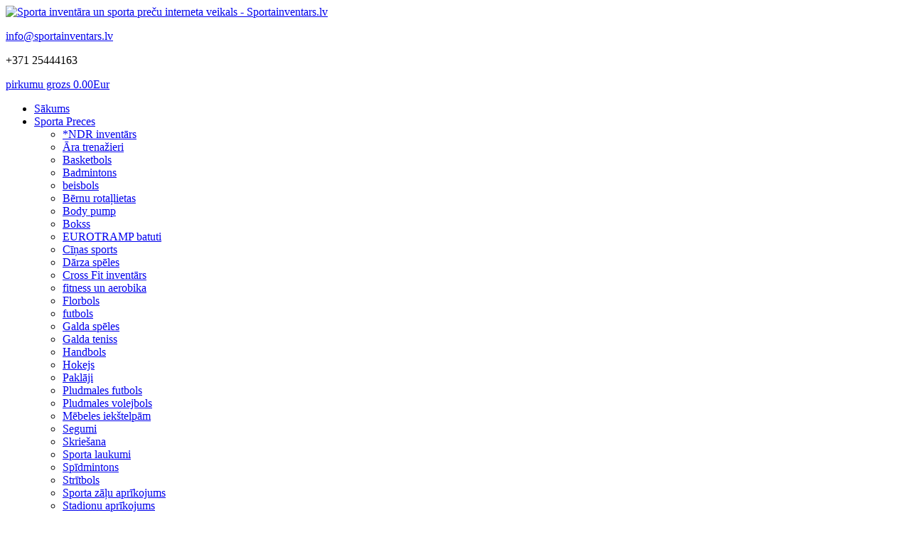

--- FILE ---
content_type: text/html; charset=UTF-8
request_url: http://www.sportainventars.lv/product/barjera-treniniem-ndr-ar-fiksetu-augstumu-100mm/
body_size: 8505
content:
<!DOCTYPE html PUBLIC "-//W3C//DTD XHTML 1.0 Transitional//EN" "http://www.w3.org/TR/xhtml1/DTD/xhtml1-transitional.dtd">
<html xmlns="http://www.w3.org/1999/xhtml" dir="ltr" lang="en-US">
<head profile="http://gmpg.org/xfn/11">
    <title>Barjera treniņiem NDR ar fiksētu augstumu 1000mm</title>
    
    <meta name="description" content="Sportainventars.lv – sporta preču, inventāra interneta veikals.. Sporta inventārs un sporta preces:  sporta spēļu inventārs : futbols , basketbols,  volejbols, handbols utt; pludmales sportu inventārs: pludmales volejbols, futbols utt. ; multifunkcionālais fitness. Juridisku un privātpersonu apkalpošana."/>    
    <meta name="keywords" content="sporta inventārs, sporta preces, sporta preces internetā, sporta apģērbs internetā, svarcelšanas inventārs, aerobikas inventārs, peldēšanas inventārs, florbola inventārs, basketbola inventārs, futbola inventārs, hokeja inventārs, tenisa inventārs, slēpošanas inventārs, futbola preces, basketbola preces, florbola preces, sportam, preces sportam, sporta prece"/>    
    
    <link type="image/ico" rel="shortcut icon" href="http://www.sportainventars.lv/wp-content/themes/wpt-uncuks/images/design/favicon.ico" />
    <link type="image/x-icon" rel="icon" href="http://www.sportainventars.lv/wp-content/themes/wpt-uncuks/images/design/favicon.ico" />    

    <meta http-equiv="content-type" content="text/html; charset=UTF-8" />
	
    <link rel="stylesheet" type="text/css" href="http://www.sportainventars.lv/wp-content/themes/wpt-uncuks/css/reset.css" />
    <link rel="stylesheet" type="text/css" href="http://www.sportainventars.lv/wp-content/themes/wpt-uncuks/css/forms.css" />
    <link rel="stylesheet" type="text/css" href="http://www.sportainventars.lv/wp-content/themes/wpt-uncuks/css/grid.css" />
    <link rel="stylesheet" type="text/css" href="http://www.sportainventars.lv/wp-content/themes/wpt-uncuks/css/typography.css" />   
    <link rel="stylesheet" type="text/css" href="http://www.sportainventars.lv/wp-content/themes/wpt-uncuks/css/print.css" media="print" />
    <link rel="stylesheet" type="text/css" href="http://www.sportainventars.lv/wp-content/themes/wpt-uncuks/css/tcp_shopping_cart_checkout.css" />      
    <link rel="stylesheet" type="text/css" href="http://www.sportainventars.lv/wp-content/themes/wpt-uncuks/style.css?v=8" />

    
    <link rel='stylesheet' id='contact-form-7-css'  href='http://www.sportainventars.lv/wp-content/plugins/contact-form-7/styles.css?ver=3.1.1' type='text/css' media='all' />
<link rel='stylesheet' id='wp-paginate-css'  href='http://www.sportainventars.lv/wp-content/plugins/wp-paginate/wp-paginate.css?ver=1.2.3' type='text/css' media='screen' />
<script type='text/javascript' src='http://www.sportainventars.lv/wp-includes/js/l10n.js?ver=20101110'></script>
<script type='text/javascript' src='http://www.sportainventars.lv/wp-includes/js/jquery/jquery.js?ver=1.6.1'></script>
<script type='text/javascript' src='http://www.sportainventars.lv/wp-content/plugins/thecartpress/js/tcp_admin_scripts.js?ver=3.2.1'></script>
<script type='text/javascript' src='http://www.sportainventars.lv/wp-includes/js/comment-reply.js?ver=20090102'></script>
<link rel="EditURI" type="application/rsd+xml" title="RSD" href="http://www.sportainventars.lv/xmlrpc.php?rsd" />
<link rel="wlwmanifest" type="application/wlwmanifest+xml" href="http://www.sportainventars.lv/wp-includes/wlwmanifest.xml" /> 
<link rel='index' title='sportainventars.lv' href='http://www.sportainventars.lv/' />
<link rel='start' title='kontakti' href='http://www.sportainventars.lv/2011/10/kontakti/' />
<link rel='prev' title='Fitnesa treniņu paaugstinājumi kastes NDR (30-45-60-75cm)' href='http://www.sportainventars.lv/product/fitnesa-treninu-paaugstinajumi-kastes-ndr-30-45-60-75cm/' />
<link rel='next' title='Barjera treniņiem NDR ar fiksētu augstumu 900mm' href='http://www.sportainventars.lv/product/barjera-treniniem-ndr-ar-fiksetu-augstumu-900mm/' />
<meta name="generator" content="WordPress 3.2.1" />
<link rel='canonical' href='http://www.sportainventars.lv/product/barjera-treniniem-ndr-ar-fiksetu-augstumu-100mm/' />
<script>
		
var countries = {
	'CA': { //Canada
		'AL' : 'Alberta', 'BC' : 'British Columbia', 'MA' : 'Manitoba', 'NB' : 'New Brunswick', 'NL' : 'Newfoundland and Labrador', 'NT' : 'Northwest Territories', 'NS' : 'Nova Scotia', 'NU' : 'Nunavut', 'ON' : 'Ontario', 'PE' : 'Prince Edward Island', 'QU' : 'Québec', 'SA' : 'Saskatchewan', 'YU' : 'Yukon'
	},
	'ES' : { //Spain
			'C' : 'La Coruña', 'VI' : 'Álava', 'AB' : 'Albacete', 'A' : 'Alicante', 'AL' : 'Almería', 'O' : 'Asturias',
			'AV' : 'Ávila', 'BA' : 'Badajoz', 'PM' : 'Islas Baleares', 'B' : 'Barcelona', 'BU' : 'Burgos', 'CC' : 'Cáceres',
			'CA' : 'Cádiz', 'S' : 'Cantabria', 'CS' : 'Castellón', 'CE' : 'Ceuta', 'CR' : 'Ciudad Real', 'CO' : 'Córdoba',
			'CU' : 'Cuenca', 'GI' : 'Gerona', 'GR' : 'Granada', 'GU' : 'Guadalajara', 'SS' : 'Guipúzcoa', 'H' : 'Huelva',
			'HU' : 'Huesca', 'J' : 'Jaén', 'LO' : 'La Rioja', 'GC' : 'Las Palmas', 'LE' : 'León', 'L' : 'Lérida', 'LU' : 'Lugo',
			'M' : 'Madrid', 'MA' : 'Málaga', 'ML' : 'Melilla', 'MU' : 'Murcia', 'NA' : 'Navarra', 'OR' : 'Orense', 'P' : 'Palencia',
			'PO' : 'Pontevedra', 'SA' : 'Salamanca', 'TF' : 'Santa Cruz de Tenerife', 'SG' : 'Segovia', 'SE' : 'Sevilla', 'SO' : 'Soria',
			'T' : 'Tarragona', 'TE' : 'Teruel', 'TO' : 'Toledo', 'V' : 'Valencia', 'VA' : 'Valladolid', 'BI' : 'Vizcaya', 'ZA' : 'Zamora', 'Z' : 'Zaragoza'
		},
	'US' : { //USA
		'AL' : 'Alabama', 'AK' : 'Alaska', 'AZ' : 'Arizona', 'AR' : 'Arkansas', 'CA' : 'California', 'CO' : 'Colorado', 'CT' : 'Connecticut', 'DE' : 'Delaware', 
		'DC' : 'District of Columbia', 'FL' : 'Florida', 'GA' : 'Georgia', 'HI' : 'Hawaii', 'ID' : 'Idaho', 'IL' : 'Illinois', 'IN' : 'Indiana',
		'IA' : 'Iowa', 'KS' : 'Kansas', 'KY' : 'Kentucky', 'LA' : 'Louisiana', 'ME' : 'Maine', 'MD' : 'Maryland', 'MA' : 'Massachusetts', 'MI' : 'Michigan',
		'MN' : 'Minnesota', 'MS' : 'Mississippi', 'MO' : 'Missouri', 'MT' : 'Montana', 'NE' : 'Nebraska', 'NV' : 'Nevada', 'NH' : 'New Hampshire',
		'NJ' : 'New Jersey', 'NM' : 'New Mexico', 'NY' : 'New York', 'NC' : 'North Carolina', 'ND' : 'North Dakota', 'OH' : 'Ohio', 'OK' : 'Oklahoma',
		'OR' : 'Oregon', 'PA' : 'Pennsylvania', 'RI' : 'Rhode Island', 'SC' : 'South Carolina', 'SD' : 'South Dakota', 'TN' : 'Tennessee', 'TX' : 'Texas',
		'UT' : 'Utah', 'VT' : 'Vermont', 'VA' : 'Virginia', 'WA' : 'Washington', 'WV' : 'West Virginia', 'WI' : 'Wisconsin', 'WY' : 'Wyoming'
	},
	};

jQuery(document).ready(function() {
	if (jQuery('#country_id')) {
		jQuery('#country_id').change(function () {
			var country_id = jQuery('#country_id').val();

			var region_select = jQuery('#region_id'); //state
			if (region_select) {
				var first_option = jQuery('#region_id option:first');
				region_select.empty();
				region_select.append(first_option);
			}
			var states = countries[country_id];
			if (states) {
				if (region_select) {
					jQuery.each(states, function(key, title) {
						region_select.append(jQuery('<option></option>').attr('value', key).text(title));
					});
					region_select.show();
				}
				jQuery('#region').hide();//textbox
				region_select.val(jQuery('#region_selected_id').val());
			} else {
				jQuery('#region').show();//textbox
				region_select.hide();
			}
		});
		jQuery('#country_id').change();
		
		jQuery('#region_id').change(function() {
			jQuery('#region').val(jQuery("#region_id option:selected").text());
		});
	}
	
	if (jQuery('#billing_country_id')) {
		jQuery('#billing_country_id').change(function () {
			var country_id = jQuery('#billing_country_id').val();

			var region_select = jQuery('#billing_region_id'); //state
			if (region_select) {
				var first_option = jQuery('#billing_region_id option:first');
				region_select.empty();
				region_select.append(first_option);
			}
			var states = countries[country_id];
			if (states) {
				if (region_select) {
					jQuery.each(states, function(key, title) {
						region_select.append(jQuery('<option></option>').attr('value', key).text(title));
					});
					region_select.show();
				}
				jQuery('#billing_region').hide();//textbox
				region_select.val(jQuery('#billing_region_selected_id').val());
			} else {
				jQuery('#billing_region').show();//textbox
				region_select.hide();
			}
		});
		jQuery('#billing_country_id').change();

		jQuery('#billing_region_id').change(function() {
			jQuery('#billing_region').val(jQuery("#billing_region_id option:selected").text());
		});
	}

	if (jQuery('#shipping_country_id')) {
		jQuery('#shipping_country_id').change(function () {
			var country_id = jQuery('#shipping_country_id').val();

			var region_select = jQuery('#shipping_region_id'); //state
			if (region_select) {
				var first_option = jQuery('#shipping_region_id option:first');
				region_select.empty();
				region_select.append(first_option);
			}
			var states = countries[country_id];
			if (states) {
				if (region_select) {
					jQuery.each(states, function(key, title) {
						region_select.append(jQuery('<option></option>').attr('value', key).text(title));
					});
					region_select.show();
				}
				jQuery('#shipping_region').hide();//textbox
				region_select.val(jQuery('#shipping_region_selected_id').val());
			} else {
				jQuery('#shipping_region').show();//textbox
				region_select.hide();
			}
		});
		jQuery('#shipping_country_id').change();

		jQuery('#shipping_region_id').change(function() {
			jQuery('#shipping_region').val(jQuery("#shipping_region_id option:selected").text());
		});
	}
});
		</script>
    <link rel="alternate" type="application/rss+xml" href="http://www.sportainventars.lv/feed/" title="sportainventars.lv latest posts" />
    <link rel="alternate" type="application/rss+xml" href="http://www.sportainventars.lv/comments/feed/" title="sportainventars.lv latest comments" />
    <link rel="pingback" href="http://www.sportainventars.lv/xmlrpc.php" />
    <script type="text/javascript">

  var _gaq = _gaq || [];
  _gaq.push(['_setAccount', 'UA-28353796-1']);
  _gaq.push(['_trackPageview']);

  (function() {
    var ga = document.createElement('script'); ga.type = 'text/javascript'; ga.async = true;
    ga.src = ('https:' == document.location.protocol ? 'https://ssl' : 'http://www') + '.google-analytics.com/ga.js';
    var s = document.getElementsByTagName('script')[0]; s.parentNode.insertBefore(ga, s);
  })();

</script><meta name="google-site-verification" content="ThIyKRx_sJipt6PHzqLymaVOx-TVpqHW-I38EtfvqLg" />	
<!-- start Mixpanel --><script type="text/javascript">(function(d,c){var a,b,g,e;a=d.createElement("script");a.type="text/javascript";a.async=!0;a.src=("https:"===d.location.protocol?"https:":"http:")+'//api.mixpanel.com/site_media/js/api/mixpanel.2.js';b=d.getElementsByTagName("script")[0];b.parentNode.insertBefore(a,b);c._i=[];c.init=function(a,d,f){var b=c;"undefined"!==typeof f?b=c[f]=[]:f="mixpanel";g="disable track track_pageview track_links track_forms register register_once unregister identify name_tag set_config".split(" ");
for(e=0;e<g.length;e++)(function(a){b[a]=function(){b.push([a].concat(Array.prototype.slice.call(arguments,0)))}})(g[e]);c._i.push([a,d,f])};window.mixpanel=c})(document,[]);
mixpanel.init("aea54825993303743613e6a362ebb97c");</script><!-- end Mixpanel -->	
	
<!--Start of Zopim Live Chat Script-->
<script type="text/javascript">
window.$zopim||(function(d,s){var z=$zopim=function(c){z._.push(c)},$=z.s=
d.createElement(s),e=d.getElementsByTagName(s)[0];z.set=function(o){z.set.
_.push(o)};z._=[];z.set._=[];$.async=!0;$.setAttribute('charset','utf-8');
$.src='//cdn.zopim.com/?AE9ILsjeLQoiCuK3qwyxsSZUEPnMHRX7';z.t=+new Date;$.
type='text/javascript';e.parentNode.insertBefore($,e)})(document,'script');
</script>
<!--End of Zopim Live Chat Script-->	
	
</head>
<body>
<div id="wrapper" class="hfeed">
        <div class="container">
            <div class="header span-24 clearfix">
                <a href="http://www.sportainventars.lv/" title="Sporta inventāra un sporta preču interneta veikals - Sportainventars.lv" class="logo span-15">
                    <img src="http://www.sportainventars.lv/wp-content/themes/wpt-uncuks/images/sp_logo.jpg" alt="Sporta inventāra un sporta preču interneta veikals - Sportainventars.lv" />
                </a>
                <div class="contacts span-4">
                    <p class="email"><a href="mailto:info@sportainventars.lv" title="info@sportainventars.lv">info@sportainventars.lv</a></p>
                    <p class="phone">+371 25444163</p>
                </div>
                <div class="top-controls span-5 clearfix">
                    <a href="http://www.sportainventars.lv/shopping-cart" title="title" class="span-4 right">pirkumu grozs
                                               <span>
                            0.00Eur                        </span>
                    </a>
                </div>
                <div class="clear"></div>
                <div class="mainmenu clearfix">
                    <ul class="span-24">
                        <li><a href=http://www.sportainventars.lv/ title="Sākums">Sākums</a></li><li><a href="#" title="Sporta Preces">Sporta Preces<i class="fa fa-angle-down"></i></a><ul class="children"><li><a class="" href=http://www.sportainventars.lv/preces/ndr-inventars/ title="*NDR inventārs">*NDR inventārs</a></li><li><a class="" href=http://www.sportainventars.lv/preces/ara-trenazieri/ title="Āra trenažieri">Āra trenažieri</a></li><li><a class="" href=http://www.sportainventars.lv/preces/basketbols/ title="Basketbols">Basketbols</a></li><li><a class="" href=http://www.sportainventars.lv/preces/badmintons/ title="Badmintons">Badmintons</a></li><li><a class="" href=http://www.sportainventars.lv/preces/beisbols/ title="beisbols">beisbols</a></li><li><a class="" href=http://www.sportainventars.lv/preces/bernu-rotallietas/ title="Bērnu rotaļlietas">Bērnu rotaļlietas</a></li><li><a class="" href=http://www.sportainventars.lv/preces/body-pump/ title="Body pump">Body pump</a></li><li><a class="" href=http://www.sportainventars.lv/preces/bokss/ title="Bokss">Bokss</a></li><li><a class="" href=http://www.sportainventars.lv/preces/eurotramp-batuti/ title="EUROTRAMP batuti">EUROTRAMP batuti</a></li><li><a class="" href=http://www.sportainventars.lv/preces/cinas-sports/ title="Cīņas sports">Cīņas sports</a></li><li><a class="" href=http://www.sportainventars.lv/preces/darza-speles/ title="Dārza spēles">Dārza spēles</a></li><li><a class="" href=http://www.sportainventars.lv/preces/cross-fit-inventars/ title="Cross Fit inventārs">Cross Fit inventārs</a></li><li><a class="" href=http://www.sportainventars.lv/preces/fitness-un-aerobika/ title="fitness un aerobika">fitness un aerobika</a></li><li><a class="" href=http://www.sportainventars.lv/preces/florbols/ title="Florbols">Florbols</a></li><li><a class="" href=http://www.sportainventars.lv/preces/futbols-4/ title="futbols">futbols</a></li><li><a class="" href=http://www.sportainventars.lv/preces/galda-speles/ title="Galda spēles">Galda spēles</a></li><li><a class="" href=http://www.sportainventars.lv/preces/galda-teniss/ title="Galda teniss">Galda teniss</a></li><li><a class="" href=http://www.sportainventars.lv/preces/handbols/ title="Handbols">Handbols</a></li><li><a class="" href=http://www.sportainventars.lv/preces/hokejs/ title="Hokejs">Hokejs</a></li><li><a class="" href=http://www.sportainventars.lv/preces/paklaji/ title="Paklāji">Paklāji</a></li><li><a class="" href=http://www.sportainventars.lv/preces/pludmales-futbols/ title="Pludmales futbols">Pludmales futbols</a></li><li><a class="" href=http://www.sportainventars.lv/preces/pludmales-volejbols/ title="Pludmales volejbols">Pludmales volejbols</a></li><li><a class="" href=http://www.sportainventars.lv/preces/mebeles/ title="Mēbeles iekštelpām">Mēbeles iekštelpām</a></li><li><a class="" href=http://www.sportainventars.lv/preces/segumi/ title="Segumi">Segumi</a></li><li><a class="" href=http://www.sportainventars.lv/preces/skriesana/ title="Skriešana">Skriešana</a></li><li><a class="" href=http://www.sportainventars.lv/preces/sporta-laukumi/ title="Sporta laukumi">Sporta laukumi</a></li><li><a class="" href=http://www.sportainventars.lv/preces/spidmintons/ title="Spīdmintons">Spīdmintons</a></li><li><a class="" href=http://www.sportainventars.lv/preces/stritbols/ title="Strītbols">Strītbols</a></li><li><a class="" href=http://www.sportainventars.lv/preces/sporta-zalu-aprikojums/ title="Sporta zāļu aprīkojums">Sporta zāļu aprīkojums</a></li><li><a class="" href=http://www.sportainventars.lv/preces/stadionu-aprikojums/ title="Stadionu aprīkojums">Stadionu aprīkojums</a></li><li><a class="" href=http://www.sportainventars.lv/preces/svarcelsana/ title="Svarcelšana">Svarcelšana</a></li><li><a class="" href=http://www.sportainventars.lv/preces/teniss/ title="Teniss">Teniss</a></li><li><a class="" href=http://www.sportainventars.lv/preces/trenazieri/ title="Trenažieri">Trenažieri</a></li><li><a class="" href=http://www.sportainventars.lv/preces/treniniem/ title="Treniņiem">Treniņiem</a></li><li><a class="" href=http://www.sportainventars.lv/preces/udens-atrakcijas/ title="Ūdens atrakcijas">Ūdens atrakcijas</a></li><li><a class="" href=http://www.sportainventars.lv/preces/vieglatletika/ title="vieglatlētika">vieglatlētika</a></li><li><a class="" href=http://www.sportainventars.lv/preces/virves-vilksana/ title="Virves vilkšana">Virves vilkšana</a></li><li><a class="" href=http://www.sportainventars.lv/preces/vingrosana/ title="Vingrošana">Vingrošana</a></li><li><a class="" href=http://www.sportainventars.lv/preces/volejbols/ title="Volejbols">Volejbols</a></li></ul></li><li><a href=http://www.sportainventars.lv/izpardosana/ title="Izpārdošana">Izpārdošana</a></li><li><a href=http://www.sportainventars.lv/2011/10/kontakti/ title="Kontakti">Kontakti</a></li>                    </ul>
                </div>
            </div>
            <div class="body span-24 clearfix">
                    <a class="back" href="javascript:history.go(-1)">Atpakaļ</a>
            <div class="clear"></div>
            <div class="content">
        <div class="open-product"><div class='clear'></div><div class="images-wrap"><div class="big"><img width="300" height="360" src="http://www.sportainventars.lv/wp-content/uploads/2013/10/Barjeras-ar-fiksetu-augstumu-300x360.png" class="attachment-open-product-big wp-post-image" alt="Barjera treniņiem NDR ar fiksētu augstumu 1000mm" title="Barjera treniņiem NDR ar fiksētu augstumu 1000mm" /><input type="hidden" name="thumb2" value="http://www.sportainventars.lv/wp-content/uploads/2013/10/Barjeras-ar-fiksetu-augstumu-96x70.png"/></div><div class="thumbnails"><div class="thumb first"><img width="96" height="70" src="http://www.sportainventars.lv/wp-content/uploads/2013/10/Barjeras-ar-fiksetu-augstumu-96x70.png" class=" size- wp-image- tcp_single_img_featured" alt="Barjeras ar fiksetu augstumu" title="Barjeras ar fiksetu augstumu" /><input type="hidden" name="thumb2" value="http://www.sportainventars.lv/wp-content/uploads/2013/10/Barjeras-ar-fiksetu-augstumu-300x360.png"/><div class="opacity40"></div></div><div class="clear"></div><div class="share_links"><div class="dr">
                            <iframe height="20" width="84" frameborder="0" src="http://www.draugiem.lv/say/ext/like.php?title=Apskati+Barjera+treni%C5%86iem+NDR+ar+fiks%C4%93tu+augstumu+1000mm+no+sportainventars.lv"></iframe>
                        </div><div class="tw"><a href="https://twitter.com/share" class="twitter-share-button" data-count="horizontal" data-via="SportaInventars">Tweet</a><script type="text/javascript" src="//platform.twitter.com/widgets.js"></script></div><div class="fb">
                            <iframe src="//www.facebook.com/plugins/like.php?href=http://www.sportainventars.lv/product/barjera-treniniem-ndr-ar-fiksetu-augstumu-100mm/&amp;send=true&amp;layout=button_count&amp;width=100&amp;show_faces=false&amp;action=like&amp;colorscheme=light&amp;font=arial&amp;height=21" scrolling="no" frameborder="0" style="border:none; overflow:hidden; width:100px; height:21px;" allowTransparency="true"></iframe>                    
                        </div><div class="clear"></div></div></div></div><div class="tcp_buy_button">
<script type="text/javascript">
			function add_to_the_cart_9390() {
				var count = jQuery("#tcp_count_9390").val();
				if (count == 0) count = 1;
				jQuery("#tcp_count_9390").val(count);
				jQuery("#tcp_frm_9390").submit();
			}
			</script>
<form method="post" id="tcp_frm_9390" action="">
<input type="hidden" name="tcp_post_id[]" id="tcp_post_id" value="9390" />
<input type="hidden" name="tcp_unit_price[]" id="tcp_unit_price" value="41.97" />
<input type="hidden" name="tcp_tax[]" id="tcp_tax" value="1" />
<input type="hidden" name="tcp_unit_weight[]" id="tcp_unit_weight" value="0" />
<input type="hidden" name="tcp_size[]" id="tcp_size" value="" />
<div class="product-brand"><h2>Barjera treniņiem NDR ar fiksētu augstumu 1000mm</h2><span  >41.97Eur</span><div class="clear"></div></div><div class="product-description"><div class="tab-1-desc desc-tab-open active">Barjera treniņiem ar fiksētu augstumu 1000mm.

Platums 1000mm

Kājas izmērs 500mm

Iespējamas dažādas krāsas.</div></div><input type="hidden" name="tcp_option_1_id[]" id="tcp_option_1_id_9390" value="0" />
<input type="hidden" name="tcp_option_2_id[]" id="tcp_option_2_id_9390" value="0" />
</td>
<td class="tcp_buy_button_units"><input type="hidden" name="tcp_count[]" id="tcp_count_9390" value="1" /><input type="hidden" name="tcp_add_to_shopping_cart" id="tcp_add_product_9390" value="Add"/>
<span class="btn" title="Pievienot grozam" onclick="$('#tcp_frm_9390').submit();"><span>Pievienot grozam</span></span>
</td>
<input type="hidden" value="" name="tcp_new_wish_list_item" id="tcp_new_wish_list_item" /></form>
<div class="delivery_shortcode"><p>
<p>
<p>
<p>
<p>
Piegādes informācija - izmaksas: <br /> 
Rīga -  7.00 Eur <br /> 
Jūrmala, Salaspils - 9.00 Eur <br /> 
Latvijas teritorija - 12.00 Eur <br /> 
</p>
Preci ir iespējams arī izņemt Rīgā - Ganību dambī 30 N
</div></div><div class="clear"></div></div>
<p>Barjera treniņiem ar fiksētu augstumu 1000mm.</p>
<p>Platums 1000mm</p>
<p>Kājas izmērs 500mm</p>
<p>Iespējamas dažādas krāsas.</p>
            </div>
            
            <div class="supplier_info">
            </div>
    
<script type='text/javascript' src='http://www.sportainventars.lv/wp-content/plugins/contact-form-7/jquery.form.js?ver=2.96'></script>
<script type='text/javascript'>
/* <![CDATA[ */
var _wpcf7 = {
	loaderUrl: "http://www.sportainventars.lv/wp-content/plugins/contact-form-7/images/ajax-loader.gif",
	sending: "Sending ...",
	cached: "1"
};
/* ]]> */
</script>
<script type='text/javascript' src='http://www.sportainventars.lv/wp-content/plugins/contact-form-7/scripts.js?ver=3.1.1'></script>
    </div>
    <div class="footer span-24 clearfix">
        <div class="bottom-menu">
                            <a href="http://www.sportainventars.lv/2011/10/kontakti/" title="kontakti" class="span-5">kontakti</a>
                            <a href="http://www.sportainventars.lv/2011/10/piegade/" title="piegāde" class="span-5">piegāde</a>
                            <a href="http://www.sportainventars.lv/2011/10/apmaksa/" title="apmaksa" class="span-5">apmaksa</a>
                            <a href="http://www.sportainventars.lv/2011/10/par-sportainventars-lv/" title="par sportainventars.lv" class="span-5">par sportainventars.lv</a>
                            <a href="http://www.sportainventars.lv/2012/03/garantija/" title="garantija" class="span-5">garantija</a>
                        <div class="clear"></div>
        </div>
		<div class="footer_seo_txt">
			<p>
				Sportainventars.lv ir interneta veikals. Preču piedāvājumā ir gan mūsu uzņēmuma SIA NDR WORKSHOP Latvijā ražotais inventārs no koka, metāla , gan standarta sporta preces, kas tiek tirgotas sadarbojoties ar citiem sporta preču izplatītājiem.
Ražojam: <a title="zviedru sienas" href="http://www.sportainventars.lv/preces/vingrosana/?cid=4277&brand=Zviedru%20siena/">zviedru sienas,</a><a title="koka un metāla pievilkšanās stieņus" href="http://www.sportainventars.lv/preces/vingrosana/?cid=4277&brand=Pievilk%C5%A1an%C4%81s%20stienis">koka un metāla pievilkšanās stieņus,</a>
<a title="solus" href="http://www.sportainventars.lv/preces/vingrosana/?cid=4277&brand=Vingro%C5%A1anas%20soli">solus,</a>
<a title="līdztekas" href="http://www.sportainventars.lv/preces/vingrosana/?cid=4277&brand=L%C4%ABdztekas">līdztekas,</a>
<a title="riņķi" href="http://www.sportainventars.lv/preces/vingrosana/?cid=4277&brand=Vingro%C5%A1anas%20ri%C5%86%C4%B7i">riņķi,</a>


 <a title="Sporta preces" href="http://www.sportainventars.lv/preces/ ">sporta preces</a>: sporta inventārs, sporta aksesuāri. Šajā interneta veikalā Jūs atradīsiet sporta preces - <a title="Sporta inventārs" href="http://www.sportainventars.lv/preces/ ">sporta inventāru</a>  gan no sporta veidiem: <a title="Basketbols" href="http://www.sportainventars.lv/preces/basketbols/">basketbols </a>, <a title="Futbols" href="http://www.sportainventars.lv/preces/futbols-4/">futbols </a>, <a title="Florbols" href="http://www.sportainventars.lv/preces/florbols/">florbols </a>, <a title="Volejbols" href="http://www.sportainventars.lv/preces/volejbols/">volejbols</a>, <a title="Teniss" href="http://www.sportainventars.lv/preces/teniss/ ">teniss</a>, <a title="Cīņas sports" href="http://www.sportainventars.lv/preces/bokss/ ">cīņas sports</a>, gan no: <a title="Fitness" href="http://www.sportainventars.lv/preces/fitness-un-aerobika/">fitness</a> un <a title="Aerobika" href="http://www.sportainventars.lv/preces/peldesanas-inventars/">ūdens aerobika</a>, <a title="Svarcelšana" href="http://www.sportainventars.lv/preces/svarcelsana/">svarcelšana</a>.<a title="Vieglatlētika" href="http://www.sportainventars.lv/preces/vieglatletika/ ">vieglatlētika</a> un <a title="Vingrošana" href="http://www.sportainventars.lv/preces/vingrosana/ ">vingrošana</a>. 			</p>
			<div class="clear"></div>
		</div>
		<div class="aggregator_logos">
			<a href="http://flow.mixpanel.com/f/partner" style="Overflow: hidden; Position: relative; Width:88px; Height:31px; font-size: 10px; display:block;margin-left:10px;"><img src="http://mixpanel.com/site_media/images/partner/badge_light.png" alt="Mobile and Web Analytics" style="Border: none; Position: absolute; Top: 0px; left:0px;"  width="88" height="31"/></a>

<a href="http://www.kurpirkt.lv" target="_blank" title="Meklē preces Latvijas interneta veikalos"
style="Overflow: hidden; Position: relative; Width:88px; Height:31px; font-size: 10px; display:block;margin-left:10px;">
<img style="Border: none; Position: absolute; Top: 0px; left:0px;" alt="Meklē preces Latvijas interneta veikalos"
src="http://www.kurpirkt.lv/media/kurpirkt88.gif" width="88" height="31"></a>

<a target="_blank" style="display: block; width: 93px; height: 31px; overflow: hidden; position: relative;" href="http://www.salidzini.lv/"
title="Pirms nopērc, Salidzini.lv - Interneta veikali, OCTA, KASKO, Kuponi, Ātrie kredīti">Pirms nopērc, Salidzini.lv - Interneta veikali, OCTA, KASKO, Kuponi, Ātrie kredīti<img width="93" height="31"
style="position: absolute; top: 0; left: 0; border: none;" alt="Pirms nopērc, Salidzini.lv - Interneta veikali, OCTA, KASKO, Kuponi, Ātrie kredīti" title="Pirms nopērc, Salidzini.lv - Interneta veikali, OCTA, KASKO, Kuponi, Ātrie kredīti"
src="http://static.salidzini.lv/images/120x40.gif"/></a>

<script type="text/javascript">(function() {
// Insert API calls below this line
// e.g. .livechat.setLanguage('en');
// Insert API calls above this line
})
</script>			<div class="clear"></div>
		</div>
    </div>
</div>
    <script type="text/javascript" src="http://ajax.googleapis.com/ajax/libs/jquery/1.4/jquery.min.js"></script>
    <!--
    <script type="text/javascript" src="http://www.sportainventars.lv/wp-content/themes/wpt-uncuks/js/jquery-1.4.4.min.js"></script>
    -->
    <script type="text/javascript" src="http://www.sportainventars.lv/wp-content/themes/wpt-uncuks/js/js.js"></script>
    <script type="text/javascript" src="http://www.sportainventars.lv/wp-content/themes/wpt-uncuks/js/jquery.pagination.js"></script>
    <script type="text/javascript" src="http://www.sportainventars.lv/wp-content/themes/wpt-uncuks/js/customcodes.js"></script>
        <script type="text/javascript">
            $(function() {
                    //$('.images-wrap .big a').lightBox(); // Select all links in object with gallery ID                    
            });       
            // This is a very simple demo that shows how a range of elements can
            // be paginated.
            // The elements that will be displayed are in a hidden DIV and are
            // cloned for display. The elements are static, there are no Ajax
            // calls involved.

            /**
             * Callback function that displays the content.
             *
             * Gets called every time the user clicks on a pagination link.
             *
             * @param {int} page_index New Page index
             * @param {jQuery} jq the container with the pagination links as a jQuery object
             */
            function pageselectCallback(page_index, jq){
                var new_content = jQuery('#tcp_products_all table:eq('+page_index+')').clone();
                $('#tcp_products_shown').empty().append(new_content);
                $('html, body').animate({scrollTop:0}, 'slow');
                return false;
            }
            /**
             * Initialisation function for pagination
             */
            function initPagination() {
                // count entries inside the hidden content
                var num_entries = jQuery('#tcp_products_all table').length;
                // Create content inside pagination element
                $("#Pagination").pagination(num_entries, {
                    callback: pageselectCallback,
                    items_per_page:1, // Show only one item per page
                    num_display_entries: 3,
                    num_edge_entries: 2,
                    prev_text: "Iepr",
                    next_text: "Nāk",
                    load_first_page:true
                });
             }
            // When document is ready, initialize pagination
            $(document).ready(function(){
                var productsTablesCount = $('#tcp_products_all .tcp_products_list').length;
                if ( productsTablesCount <= 1){
                    $('#Pagination').css({display: 'none'});
                }
                initPagination();
            });
        </script>
</body>
</html>